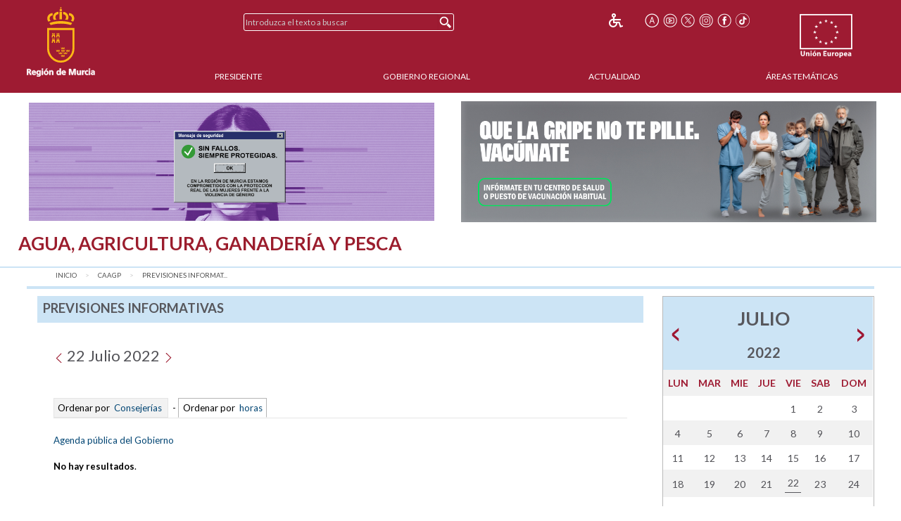

--- FILE ---
content_type: text/html;charset=UTF-8
request_url: https://www.carm.es/web/pagina?IDCONTENIDO=35&IDTIPO=200&GRUPO=0&DIA_PREVISION=22&MES_PREVISION=7&ANYO_PREVISION=2022&RASTRO=c80$s2$m
body_size: 11142
content:



  
  
  
  
  
<!--DOCTYPE html PUBLIC "-//W3C//DTD XHTML 1.0 Transitional//EN" "http://www.w3.org/TR/xhtml1/DTD/xhtml1-transitional.dtd"-->
<!DOCTYPE html>








































<html class="no-js" xmlns="http://www.w3.org/1999/xhtml" xml:lang="es" lang="es">
    
    <head>
        
        <title>CARM.es - Previsiones informativas</title>
        <meta name="description" xml:lang="es" lang="es" content="Sitio web oficial de la Comunidad Autónoma de la Región de Murcia. Bienvenidos." />
        <meta name="web" content="pagina" />
        <meta name="Language" content="Spanish" />
        <meta name="keywords" xml:lang="es" lang="es" content="Comunidad Aut&oacute;noma Regi&oacute;n Murcia, Regi&oacute;n Murcia, Murcia, informativas, previsiones" />
        <meta http-equiv="Content-Type" content="text/html; charset=utf-8" />
        <meta http-equiv="Content-Script-Type" content="text/javascript"/>
        <meta http-equiv="Content-Style-Type" content="text/css"/>
        <meta http-equiv="cache-control" content="max-age=0" />
        <meta http-equiv="cache-control" content="no-store" />
        <meta http-equiv="expires" content="-1" />
        <meta http-equiv="expires" content="Tue, 01 Jan 1980 1:00:00 GMT" />
        <meta http-equiv="pragma" content="no-cache" />
        <meta http-equiv="X-UA-Compatible" content="IE=edge"/>
        <meta name="viewport" content="width=device-width, initial-scale=1.0"/>
        <link rel="shortcut icon" href="/web/CARM/favicon/carm2018/favicon.ico" type="image/x-icon" />

        
        
        
        <!-- Google tag (gtag.js) -->
        <script async src="https://www.googletagmanager.com/gtag/js?id=G-E57VJLG81V"></script>
        <script>
          window.dataLayer = window.dataLayer || [];
          function gtag(){dataLayer.push(arguments);}
          gtag('js', new Date());

          gtag('config', 'G-E57VJLG81V');
        </script>

        <link rel="stylesheet" type="text/css" href="https://fonts.googleapis.com/css?family=Lato:300,400,700"/>
        <link rel="stylesheet" href="/web/CARM/css/foundation.css"/>
        <link rel="stylesheet" href="/web/CARM/css/dataTables.foundation.min.css"/>
        <link rel="stylesheet" href="/web/CARM/css/jquery.dataTables.min.css"/>
        <!-- FONTAWESOME -->
        <link rel="stylesheet" href="/web/CARM/css/fontawesome.all.min.css"/>
        
        <style type="text/css">
            :root .afs_ads
            { display: none !important; }
        </style>

        

        <link rel="stylesheet" href="/web/CARM/carm2018/estilos/estiloPortal.css" type="text/css"/>
        <!--[if lt IE 8]>
        <link rel="stylesheet" href="/web/CARM/carm2018/estilos/estiloPortalIE.css" type="text/css"/>
        <![endif]-->

        

        <script type="text/javascript" src="/web/CARM/js/third/jquery.js"></script>
        <script type="text/javascript" src="/web/CARM/js/third/modernizr.js"></script>
        <script type="text/javascript" src="/web/CARM/js/third/what-input.js"></script>
        <script type="text/javascript" src="/web/CARM/js/third/fastclick.js"></script>
        <script type="text/javascript" src="/web/CARM/js/third/foundation.min.js"></script>

        <script type="text/javascript" src="/web/CARM/js/third/jquery.cookie.min.js"></script>

        
        <script type="text/javascript" src="/web/CARM/js/jquery/jquery.dataTables.min.js"></script>
        <!--script type="text/javascript" src="< %=request.getContextPath()%>/CARM/js/jquery/jquery.dataTables.columnFilter.js"></script-->

        <script type="text/javascript" src="/web/CARM/js/jquery/dataTables.foundation.min.js"></script>
        <script type="text/javascript" src="/web/CARM/js/utilidades.js"></script>

        



        
        
            <script async data-insuit-id="[idInSuit]" type="text/javascript" src="//www--carm--es.insuit.net/i4tservice/jscm_loader.js"></script>
        

    <script>var __uzdbm_1 = "fbec70e6-4bea-4f92-91ac-3bf333afbccc";var __uzdbm_2 = "OTY4ZDE3MzAtZGhzZS00NWFhLTgzMzgtY2VmMDM1YTYwZGFjJDMuMTM2LjExNi4yMQ==";var __uzdbm_3 = "";var __uzdbm_4 = "false";var __uzdbm_5 = "";var __uzdbm_6 = "";var __uzdbm_7 = "";</script> <script>   (function (w, d, e, u, c, g, a, b) {     w["SSJSConnectorObj"] = w["SSJSConnectorObj"] || {       ss_cid: c,       domain_info: "auto",     };     w[g] = function (i, j) {       w["SSJSConnectorObj"][i] = j;     };     a = d.createElement(e);     a.async = true;     if (       navigator.userAgent.indexOf('MSIE') !== -1 ||       navigator.appVersion.indexOf('Trident/') > -1     ) {       u = u.replace("/advanced/", "/advanced/ie/");     }     a.src = u;     b = d.getElementsByTagName(e)[0];     b.parentNode.insertBefore(a, b);   })(     window, document, "script", "https://carmv1-pro-prx-sp01.carm.es/18f5227b-e27b-445a-a53f-f845fbe69b40/stormcaster.js", "dhsg", "ssConf"   );   ssConf("c1", "https://carmv1-pro-prx-sp01.carm.es");   ssConf("c3", "c99a4269-161c-4242-a3f0-28d44fa6ce24");   ssConf("au", "carmv1-pro-prx-sp01.carm.es");   ssConf("cu", "validate.perfdrive.com, ssc"); </script></head>
    <body style="font-size: 0.6em;">

        
        

        
        <div id="contenedorPagina" role="main">
            
            <div class="row">
                <div class="enlaceOculto">
                    <a href="#InicioContenidoPrincipal">Saltar la informaci&oacute;n de la cabecera</a>
                </div>
                
                <div id="cabeceraCARM2018">
                    























<div class="barraMenuPrincipal">
    
    <div id="cabeceraImgEscudo" class="column large-2 medium-2 small-3">    
    
        
            <a href="/" title="Inicio" accesskey="0" style="margin-right:1rem;">
                <img id="cabeceraEscudo" src="/web/CARM/carm2018/images/escudoCARM.svg" alt="CARM.es" title="CARM.es" width="97" height="100"/>
            </a>
         
             
    </div>

    <div id="cabeceraUE" class="columns large-2 medium-2 small-3">
                
        <img src="/web/CARM/carm2018/images/logoUE.svg" alt="Uni&oacute;n Europea. Una Manera de Hacer Europa." title="Uni&oacute;n Europea. Una Manera de Hacer Europa." id="idImgUnionEuropea" width="75" height="65"/>
    </div>    

    
    
    













    
    
<div id="buscadorCabecera" class="columns large-4 medium-5 small-12">

    <!-- BUSCADOR -->
        <form id="formularioBusquedaHome" name="formularioBusquedaHome" class="top-bar menu" role="search" method="get" action="pagina" enctype="application/x-www-form-urlencoded">
            <input type="hidden" name="IDCONTENIDO" value="598" />
            <input type="hidden" name="IDTIPO" value="1" />            
            <div id="campoBuscador">
              <input id="q" name="q" placeholder="Introduzca el texto a buscar" title="Buscador" type="text" size="30" onfocus="this.select();" />
              <input id="botonBusqueda" type="submit" value="Buscar" title="Buscar"/>
            </div>
        </form>
    
</div>


<div id="menuHerramientas" class="">
    
    
    
    
    <div class="botonesCabecera">
        <!-- 14/03/2018 Eliminamos por orden de J.A.                        
        <!-- <form name="fuenteMenor" method="post" action="<_%=urlFuente%>"><input name="__TAMANYO_FUENTE_CARM" type="hidden" value="MAYOR"/><input name="__EXCLUIR_BUSCADOR_CARM" type="hidden" value="SI"/><input class="icono_cab" type="image" src="<_%=request.getContextPath()%>/CARM/images/letra_mas.png" alt="Aumentar el tama&ntilde;o de las fuentes" title="Aumentar el tama&ntilde;o de las fuentes"/></form> -->
        <!-- a href="/" title="Inicio"><img class="icono_cab" src="<_%=pathRecursos%>images/ico_inicio.png" alt="Inicio"/></a-->        
        <!--%@ include file="impresion.jsp" %-->
        
        
         
        <a href="http://www--carm--es.insuit.net" id="idInSuit" title="Contenido Accesible"><img class="icono_cab_inSuit" src="/web/CARM/images/icono_accesible.png" alt="Contenido Accesible" height="20" width="20"/></a>                
        
        <form name="fuenteMayor" method="post" action="pagina?IDCONTENIDO=35&amp;IDTIPO=200&amp;GRUPO=0&amp;DIA_PREVISION=22&amp;MES_PREVISION=7&amp;ANYO_PREVISION=2022&amp;RASTRO=c80$s2$m"><label for="font_size" class="enlaceOculto">Tama&ntilde;o letra</label><input name="__TAMANYO_FUENTE_CARM" type="hidden" value="NORMAL"/><input name="__EXCLUIR_BUSCADOR_CARM" type="hidden" value="SI"/><input id="font_size" class="icono_cab" type="image" src="/web/CARM/carm2018/images/ico_tamanoFuente.png" alt="Aumentar tama&ntilde;o de letra" title="Aumentar tama&ntilde;o de letra"/></form>

        <a href="http://www.youtube.com/user/RegionMurcia" title="YouTube - Este enlace se abrir&aacute; en ventana o pesta&ntilde;a nueva" target="_blank"><img class="icono_cab" src="/web/CARM/carm2018/images/ico_youtube.png" alt="YouTube" height="20" width="20"/></a>
        <a href="https://twitter.com/@regiondemurcia" title="Twitter - Este enlace se abrir&aacute; en ventana o pesta&ntilde;a nueva" target="_blank"><img class="icono_cab" src="/web/CARM/carm2018/images/ico_x.png" alt="Twitter" height="20" width="20"/></a>        
        <a href="https://www.instagram.com/regiondemurcia_/" title="Instagram - Este enlace se abrir&aacute; en ventana o pesta&ntilde;a nueva" target="_blank"><img class="icono_cab" src="/web/CARM/carm2018/images/ico_instagram.png" alt="Instagram" height="20" width="20"/></a>
        <a href="http://www.facebook.com/pages/Murcia/CARMes/221572643801?ref=ts" title="Facebook - Este enlace se abrir&aacute; en ventana o pesta&ntilde;a nueva" target="_blank"><img class="icono_cab" src="/web/CARM/carm2018/images/ico_face.png" alt="Facebook" height="20" width="20"/></a>
        <a href="https://www.tiktok.com/@regiondemurcia_" title="Tik Tok - Este enlace se abrir&aacute; en ventana o pesta&ntilde;a nueva" target="_blank"><img class="icono_cab" src="/web/CARM/carm2018/images/ico_tik_tok.png" alt="Tik Tok" height="20" width="20"/></a>

        
        
        
    </div>
</div>    

    

    
    
    <div id="menuPrincipal" class="column large-10 medium-12">
            
        <div class="title-bar" data-responsive-toggle="main-nav-menu" data-hide-for="medium" style="display: none;">
            <!-- label for="botonMenuPrincipal" class="title-bar-title">Menu</label-->
            <button aria-label="Menu" id="botonMenuPrincipal" title="Menu" class="menu-icon" type="button" data-toggle></button>
        </div>
        <ul id="main-nav-menu">
            
            <li><a href="pagina?IDCONTENIDO=1935&amp;IDTIPO=140&amp;RASTRO=c$m" title="" accesskey="1">Presidente</a></li>
                
            <li><a href="/web/pagina?IDCONTENIDO=1174&amp;IDTIPO=200&amp;RASTRO=c$m59490" title="">Gobierno Regional</a></li>
                
            <li><a href="/web/pagina?IDCONTENIDO=70&amp;IDTIPO=100&amp;RASTRO=c$m59491" title="">Actualidad</a></li>
                
            <li><a href="pagina?IDCONTENIDO=7&amp;IDTIPO=200&amp;IDTIPOCANAL=2&amp;RASTRO=c$m22679" title="&Aacute;reas Tem&aacute;ticas">&Aacute;reas Tem&aacute;ticas</a></li>
                
        </ul>
    </div>
    
</div>



                </div>
                
                
                
                                
                
                
                
                
                  <style>

#barraAvisoGeneral {
width: 94%;
color: #000000;
background-color: #ffffff;
font-size: 1rem;
font-family: Verdana, Helvetica;
font-weight: bold;
text-align: left;
margin: auto;
margin-top: 0.7rem;
margin-bottom: 0.7rem;
display: flex;
padding: 0;
flex-wrap: nowrap;
justify-content: space-between;
align-items: center;
flex-direction: row;

}

#imgIzq, #imgDer {
max-width: 49%;

}

#imgIzq img, #imgDer img { margin-left: 3px;}



@media (max-width: 768px) {
#barraAvisoGeneral {
display: block;
padding: 1rem;
text-align: center;

}

#imgIzq, #imgDer {
width: 100%;
padding-bottom: 1rem;

display: block;
min-width: auto;
max-width: initial;

}

}

</style>


<div id="barraAvisoGeneral">
<a id="imgIzq" href="https://igualdadyviolenciadegenero.carm.es/violencia-contra-la-mujer" target="target="_blank" title="Violencia contra la mujer"><img src="/web/imagen?ALIAS=IMG&IDIMAGEN=124860" alt="Violencia contra la mujer" style="max-width: 97.7%;"></a>
<a id="imgDer" href= "https://www.murciasalud.es/en/web/vacunacion/-/vacunaci%C3%B3n-estacional-gripe-y-covid-19-temporada-2025-2026" target="_blank" title="Que la gripe no te pille. Vacúnate"><img src="/web/imagen?ALIAS=IMG&IDIMAGEN=127664" alt="Que la gripe no te pille. Vacúnate"></a>
</div>
                                
                

                <div id="InicioContenidoPrincipal" class="enlaceOculto">Contenido principal</div>

                
                
                <div id="tituloConsejeria" class="agricultura">
                    <h1>
                        Agua, Agricultura, Ganader&iacute;a y Pesca
                        
                    </h1>
                    
                </div>
                
            </div>
            
            <div class="row" id="cuerpoPrincipal">
                
                
                

                
                
                
                <div id="traza" class="row column">
                    <nav class="large-12 medium-12 column" aria-label="Usted está:" role="navigation">
                        <ul class="breadcrumbs">
                            
                            <li><a href="pagina?IDCONTENIDO=1&amp;IDTIPO=180" title="Inicio">Inicio</a></li>
                                
                            <li><a href="pagina?IDCONTENIDO=80&amp;IDTIPO=140&amp;RASTRO=c$m" title="Agua, Agricultura, Ganader&iacute;a y Pesca">CAAGP</a></li>
                                
                            <li><span class="show-for-sr">aqu&iacute;: </span><a href="pagina?IDCONTENIDO=35&amp;IDTIPO=200&amp;RASTRO=c80$s2$m" title="Previsiones Informativas">Previsiones Informat...</a></li>
                                
                        </ul>
                    </nav>
                </div>
                
                

                
                
                

                <div id="contenidoInterior" class="row" data-equalizer data-options="equalizeByRow:true; equalizeOnStack:false">
                    

                    
                    <div class="bloquemenucondcha" data-equalizer-watch>
                        
                            <div id="bloquemenu" class="bloque">
                                <h2 class="h2azul">Previsiones informativas</h2>
                         
                       
                         

                                <div id="zonaPrincipal">
                                    
                                    
                                    
                                    <div id="margenZonaPrincipal">
                                        











<div id="previsionesInformativas">
    <h3>
        <a href="pagina?IDCONTENIDO=35&amp;IDTIPO=200&amp;GRUPO=0&amp;DIA_PREVISION=21&amp;MES_PREVISION=7&amp;ANYO_PREVISION=2022&amp;RASTRO=c80$s2$m&amp;__EXCLUIR_BUSCADOR_CARM=SI" title="Ver previsiones informativas del d&iacute;a anterior"><img src="/web/CARM/carm2018/images/ico_lista_993333_2.png" alt="Ver previsiones informativas del d&iacute;a anterior" title="Ver previsiones informativas del d&iacute;a anterior"/></a>
        <span class="tituloColumna1">22 Julio 2022</span>
        <a href="pagina?IDCONTENIDO=35&amp;IDTIPO=200&amp;GRUPO=0&amp;DIA_PREVISION=23&amp;MES_PREVISION=7&amp;ANYO_PREVISION=2022&amp;RASTRO=c80$s2$m&amp;__EXCLUIR_BUSCADOR_CARM=SI" title="Ver previsiones informativas del d&iacute;a siguiente"><img src="/web/CARM/carm2018/images/ico_lista_993333.png" alt="Ver previsiones informativas del d&iacute;a siguiente" title="Ver previsiones informativas del d&iacute;a siguiente"/></a>
    </h3>
    

<p>&nbsp;</p>

<p style="border-bottom: 0.1em solid #e5e5e5; margin-bottom: 1em; padding-bottom: 0.2em;">
<span class="ordenarpor">Ordenar por
  <a href="pagina?IDCONTENIDO=35&amp;IDTIPO=200&amp;GRUPO=0&amp;DIA_PREVISION=22&amp;MES_PREVISION=7&amp;ANYO_PREVISION=2022&amp;RASTRO=c80$s2$m&amp;__EXCLUIR_BUSCADOR_CARM=SI" class="boton">&nbsp;Consejer&iacute;as&nbsp;</a></span>
  &nbsp;-
  
<span class="ordenarporON">Ordenar por
  <a href="pagina?IDCONTENIDO=35&amp;IDTIPO=200&amp;GRUPO=0&amp;DIA_PREVISION=22&amp;MES_PREVISION=7&amp;ANYO_PREVISION=2022&amp;RASTRO=c80$s2$m&amp;__EXCLUIR_BUSCADOR_CARM=SI&ORDENADO_POR=FECHAS" class="boton"> &nbsp;horas</a></span>
 </p>

    
    
        <!%-- Estructura por Categoría  --%>
        
       <!%-- Fin Estructura por Categoría  --%> 
    
    <p>
        
        <a href="pagina?IDCONTENIDO=35&amp;IDTIPO=200&amp;GRUPO=1&amp;DIA_PREVISION=22&amp;MES_PREVISION=7&amp;ANYO_PREVISION=2022&amp;RASTRO=c80$s2$m">
            Agenda pública del Gobierno
        </a>
    </p>
    
    



























<!-- No hay resultados o no hay paginación ... -->
<p>
    <span class="paginador">
        <img alt="Ir a la primera p&aacute;gina del listado" src="/web/CARM/carm2018/images/flecha_principio_off.gif" />
        <img alt="Volver a la p&aacute;gina Anterior" src="/web/CARM/carm2018/images/flecha_anterior_off.gif" />
        &nbsp;&nbsp;
        <img alt="Ir a la p&aacute;gina Siguiente" src="/web/CARM/carm2018/images/flecha_siguiente_off.gif" />
        <img alt="Ir a la &uacute;ltima p&aacute;gina del listado" src="/web/CARM/carm2018/images/flecha_final_off.gif" />
    </span>
    
    <strong>No hay resultados</strong>.
    
</p>


    
</div>

                                    </div>
                                </div> <!-- zonaPrincipal -->
                                
                            </div>
                        </div>
                        
                        
                        
                        

                        <div id="menudcha" data-equalizer-watch>
                            
                            
                            
                            




<div class="bloque">
    <table class="calendarioDerecha" summary="Calendario">
        <tr class="titulo_calendario">
            <td class="botones_calendario">
                
                <a href="pagina?IDCONTENIDO=35&amp;IDTIPO=200&amp;GRUPO=0&amp;DIA_PREVISION=22&amp;MES_PREVISION=6&amp;ANYO_PREVISION=2022&amp;RASTRO=c80$s2$m&amp;__EXCLUIR_BUSCADOR_CARM=SI">
                    <img src="/web/CARM/carm2018/images/flechaAnteriorCalendario.png" alt="JUNIO" /></a>
                
            </td>
            <th colspan="5">
                <h2>JULIO<span class="tituloCalendarioAno">2022</span></h2>
            </th>
            <td class="botones_calendario text-right">
                
                <a href="pagina?IDCONTENIDO=35&amp;IDTIPO=200&amp;GRUPO=0&amp;DIA_PREVISION=22&amp;MES_PREVISION=8&amp;ANYO_PREVISION=2022&amp;RASTRO=c80$s2$m&amp;__EXCLUIR_BUSCADOR_CARM=SI">
                    <img src="/web/CARM/carm2018/images/flechaSiguienteCalendario.png" alt="AGOSTO" /></a>
                
            </td>
        </tr>
        
        <tr class="titulo_dias">
            
            <th class="tituloColumnaDias" scope="col">LUN</th> 
            
            <th class="tituloColumnaDias" scope="col">MAR</th> 
            
            <th class="tituloColumnaDias" scope="col">MIE</th> 
            
            <th class="tituloColumnaDias" scope="col">JUE</th> 
            
            <th class="tituloColumnaDias" scope="col">VIE</th> 
            
            <th class="tituloColumnaDias" scope="col">SAB</th> 
            
            <th class="tituloColumnaDias" scope="col">DOM</th> 
            
        </tr>
        <tr>
            
            <td></td>
            
            <td></td>
            
            <td></td>
            
            <td></td>
            
            <td class="dias">
                
                1
                
            </td>
            
            <td class="dias">
                
                2
                
            </td>
            
            <td class="festivo">
                
                3
                
            </td>
            
        </tr>
        
        <tr>
            
            <td class="dias">
                
                4
                
            </td>
            
            <td class="dias">
                
                5
                
            </td>
            
            <td class="dias">
                
                6
                
            </td>
            
            <td class="dias">
                
                7
                
            </td>
            
            <td class="dias">
                
                8
                
            </td>
            
            <td class="dias">
                
                9
                
            </td>
            
            <td class="festivo">
                
                10
                
            </td>
            
        </tr>
        
        <tr>
            
            <td class="dias">
                
                11
                
            </td>
            
            <td class="dias">
                
                12
                
            </td>
            
            <td class="dias">
                
                13
                
            </td>
            
            <td class="dias">
                
                14
                
            </td>
            
            <td class="dias">
                
                15
                
            </td>
            
            <td class="dias">
                
                16
                
            </td>
            
            <td class="festivo">
                
                17
                
            </td>
            
        </tr>
        
        <tr>
            
            <td class="dias">
                
                18
                
            </td>
            
            <td class="dias">
                
                19
                
            </td>
            
            <td class="dias">
                
                20
                
            </td>
            
            <td class="dias">
                
                21
                
            </td>
            
            <td class="dias">
                
                <div class="diaSeleccionado">22</div>
                
            </td>
            
            <td class="dias">
                
                23
                
            </td>
            
            <td class="festivo">
                
                24
                
            </td>
            
        </tr>
        
        <tr>
            
            <td class="dias">
                
                25
                
            </td>
            
            <td class="dias">
                
                26
                
            </td>
            
            <td class="dias">
                
                27
                
            </td>
            
            <td class="dias">
                
                28
                
            </td>
            
            <td class="dias">
                
                29
                
            </td>
            
            <td class="dias">
                
                30
                
            </td>
            
            <td class="festivo">
                
                31
                
            </td>
            
        </tr>
        
    </table>
</div>
                            
                            
                            
                            



<div class="bloque" id="seccionEnlacesActualidad">
    <ul>
        
        <li class="large-6 column">
        <a href="pagina?IDCONTENIDO=70&amp;IDTIPO=100&amp;RASTRO=c$m122" title="Notas de prensa"><div><strong>Notas</strong> de <br/>prensa</div></a>
        </li>
        
        <li class="large-6 column">
        <a href="pagina?IDCONTENIDO=59&amp;IDTIPO=100&amp;RASTRO=c$m122" title="Agenda Previsiones Informativas"><div><strong>Agenda</strong> <br/>Previsiones <br/>Informativas</div></a>
        </li>
        
        <li class="large-6 column">
        <a href="pagina?IDCONTENIDO=133&amp;IDTIPO=100&amp;RASTRO=c$m122" title="Archivos Multimedia"><div>Archivos <br/><strong>Multimedia</strong></div></a>
        </li>
        
        <li class="large-6 column">
        <a href="pagina?IDCONTENIDO=132&amp;IDTIPO=100&amp;RASTRO=c$m122" title="Acuerdos Consejo de Gobierno"><div><strong>Acuerdos</strong> <br/>Consejo de <br/>Gobierno</div></a>
        </li>
        
        <li class="large-6 column">
        <a href="pagina?IDCONTENIDO=121&amp;IDTIPO=100&amp;RASTRO=c$m25987,121" title="Directorio CARM"><div><strong>Directorio </strong><br/>CARM</div></a>
        </li>
        
        <li class="large-6 column">
        <a href="pagina?IDCONTENIDO=6187&amp;IDTIPO=100&amp;RASTRO=c$m122" title="Identidad Corporativa"><div><strong>Identidad</strong> <br/>Corporativa</div></a>
        </li>
        
    </ul>
</div>


                            
                            
                            




























                            
















<div class="bloqueDestacados">
    <h2 class="h2azul">Destacados</h2>
    
              <div class="superDestacados">
              
              <a title="El agua es Región de Murcia, lo que nos hace crecer"
              href="http://www.carm.es/web/pagina?IDCONTENIDO=72405&amp;IDTIPO=100&amp;RASTRO=c500$m"
              >
              
                   <img class="imgSuperDestacado" src="imagen?ALIAS=IMG&amp;IDIMAGEN=115858&amp;IMAGENPORDEFECTO=/web/CARM/carm2018/images/img_destacados.png"
                    alt="D&iacute;a Mundial del Agua"
                    title="D&iacute;a Mundial del Agua"/>
              
                </a>
                
                    
              </div>
            
    <div id="destacados">
        <ul>
            
            <li>
                <a title="Presentación de Declaraciones de producción de pienso y/o materia primas 2023 - Este enlace se abrir&aacute; en ventana o pestaña nueva"
                   href="https://sede.carm.es/web/pagina?IDCONTENIDO=3297&amp;IDTIPO=240&amp;RASTRO=c$m"
                   target="_blank">

                    
                    Encuestas producción pienso (Proc. 3297)
                    
                        <img src="/web/CARM/carm2018/images/external.gif" class="external" title="Este enlace se abrir&aacute; en ventana o pestaña nueva" alt="Este enlace se abrir&aacute; en ventana o pestaña nueva"/>
                    
                </a>                    
   
                
            </li>
            
            <li>
                <a title="Portal del Ciudadano para las ayudas de la PAC - Este enlace se abrir&aacute; en ventana o pestaña nueva"
                   href="https://sede.carm.es/SgaGpi/inicio/inicioAplicacion.action"
                   target="_blank">

                    
                    Portal Ciudadano para ayudas de la PAC
                    
                        <img src="/web/CARM/carm2018/images/external.gif" class="external" title="Este enlace se abrir&aacute; en ventana o pestaña nueva" alt="Este enlace se abrir&aacute; en ventana o pestaña nueva"/>
                    
                </a>                    
   
                
            </li>
            
            <li>
                <a title="Lucha contra el fraude FEAGA y FEADER"
                   href="/web/pagina?IDCONTENIDO=69182&amp;IDTIPO=100&amp;RASTRO=c80$m22721,22770"
                   >

                    
                    Lucha fraude Fondos FEAGA Y FEADER
                    
                </a>                    
   
                
                <img class="imgDestacado" src="imagen?ALIAS=IMGR&amp;IDIMAGEN=106341&amp;IMAGENPORDEFECTO=/web/CARM/carm2018/images/img_destacados.png"
                     
                     alt="Canal fraude" />
                     

                
            </li>
            
            <li>
                <a title="Portal de las Entidades Colaboradoras para las ayudas de la PAC - Este enlace se abrir&aacute; en ventana o pestaña nueva"
                   href="https://sede.carm.es/SgaPec"
                   target="_blank">

                    
                    Portal Entidades Colaboradoras PAC
                    
                        <img src="/web/CARM/carm2018/images/external.gif" class="external" title="Este enlace se abrir&aacute; en ventana o pestaña nueva" alt="Este enlace se abrir&aacute; en ventana o pestaña nueva"/>
                    
                </a>                    
   
                
            </li>
            
            <li>
                <a title="Lucha contra el fraude en el Plan de Recuperación, Transformación y Resiliencia (PRTR)"
                   href="/web/pagina?IDCONTENIDO=71148&amp;IDTIPO=100&amp;RASTRO=c80$m22721,22770"
                   >

                    
                    Lucha contra el fraude en el PRTR
                    
                </a>                    
   
                
                <img class="imgDestacado" src="imagen?ALIAS=IMGR&amp;IDIMAGEN=106341&amp;IMAGENPORDEFECTO=/web/CARM/carm2018/images/img_destacados.png"
                     
                     alt="Canal fraude" />
                     

                
            </li>
            
            <li>
                <a title="Información Tramitación de Préstamos Preferenciales para el Anticipo de las Ayudas PAC"
                   href="/web/pagina?IDCONTENIDO=53381&amp;IDTIPO=100&amp;RASTRO=c80$m22721,22770"
                   >

                    
                    Inf. Préstamos Anticipos PAC
                    
                </a>                    
   
                
            </li>
            
            <li>
                <a title="Oficina Virtual"
                   href="https://www.carm.es/web/pagina?IDCONTENIDO=1405&amp;IDTIPO=100&amp;RASTRO=c490$m"
                   >

                    
                    Oficina Virtual
                    
                </a>                    
   
                
            </li>
            
            <li>
                <a title="Entidades Colaboradoras"
                   href="/web/pagina?IDCONTENIDO=1916&amp;IDTIPO=100&amp;RASTRO=c80$m22721,22770"
                   >

                    
                    Entidades Colaboradoras
                    
                </a>                    
   
                
            </li>
            
            <li>
                <a title="Condicionalidad"
                   href="https://www.carm.es/web/pagina?IDCONTENIDO=74785&amp;IDTIPO=100&amp;RASTRO=c80$m22721,22772"
                   >

                    
                    Condicionalidad
                    
                </a>                    
   
                
            </li>
            
            <li>
                <a title="Estadística Agraria Regional"
                   href="http://www.carm.es/web/pagina?IDCONTENIDO=1174&amp;IDTIPO=100&amp;RASTRO=c1415$m"
                   >

                    
                    Estadística Agraria 
                    
                </a>                    
   
                
            </li>
            
            <li>
                <a title="Programa de Desarrollo Rural"
                   href="/web/pagina?IDCONTENIDO=45758&amp;IDTIPO=100&amp;RASTRO=c487$m"
                   >

                    
                    Programa de Desarrollo Rural
                    
                </a>                    
   
                
                <img class="imgDestacado" src="imagen?ALIAS=IMGR&amp;IDIMAGEN=77222&amp;IMAGENPORDEFECTO=/web/CARM/carm2018/images/img_destacados.png"
                     
                     alt="" />
                     

                
            </li>
            
            <li>
                <a title="OCM del Vino"
                   href="/web/pagina?IDCONTENIDO=8682&amp;IDTIPO=100&amp;RASTRO=c80$m22721,22772"
                   >

                    
                    <acronym title="Organización Común de Mercados">OCM</acronym> del Vino
                    
                </a>                    
   
                
                <img class="imgDestacado" src="imagen?ALIAS=IMGR&amp;IDIMAGEN=31806&amp;IMAGENPORDEFECTO=/web/CARM/carm2018/images/img_destacados.png"
                     
                     alt="" />
                     

                
            </li>
            
            <li>
                <a title="Programa de Gestión de Productos Destinados a la Alimentación Animal en la Región de Murcia &quot;AL.AN.&quot; - Este enlace se abrir&aacute; en ventana o pestaña nueva"
                   href="https://caamext.carm.es/Fapi"
                   target="_blank">

                    
                    Programa "AL.AN."
                    
                        <img src="/web/CARM/carm2018/images/external.gif" class="external" title="Este enlace se abrir&aacute; en ventana o pestaña nueva" alt="Este enlace se abrir&aacute; en ventana o pestaña nueva"/>
                    
                </a>                    
   
                
            </li>
            
            <li>
                <a title="Informe Semanal Agrario"
                   href="/web/pagina?IDCONTENIDO=1230&amp;IDTIPO=100&amp;RASTRO=c80$m22721,22746"
                   >

                    
                    Informe Semanal Agrario
                    
                </a>                    
   
                
            </li>
            
            <li>
                <a title="Fondo Europeo de la Pesca (FEP)"
                   href="pagina?IDCONTENIDO=1291&amp;IDTIPO=100&amp;RASTRO=c80$m22721,22747,1262"
                   >

                    
                    Fondo Europeo de la Pesca (FEP)
                    
                </a>                    
   
                
                <img class="imgDestacado" src="imagen?ALIAS=IMGR&amp;IDIMAGEN=37736&amp;IMAGENPORDEFECTO=/web/CARM/carm2018/images/img_destacados.png"
                     
                     alt="Fondo Europeo de la Pesca" />
                     

                
            </li>
            
            <li>
                <a title="Forestación de tierras agrícolas "
                   href="pagina?IDCONTENIDO=20482&amp;IDTIPO=100&amp;RASTRO=c80$m22721,22771,1219"
                   >

                    
                    Forestación de tierras agrícolas 
                    
                </a>                    
   
                
                <img class="imgDestacado" src="imagen?ALIAS=IMGR&amp;IDIMAGEN=37811&amp;IMAGENPORDEFECTO=/web/CARM/carm2018/images/img_destacados.png"
                     
                     alt="Forestaci&oacute;n de tierras agr&iacute;colas" />
                     

                
            </li>
            
            <li>
                <a title="Plan estratégico de la Política Agraria Común 2023-2027"
                   href="https://www.carm.es/web/pagina?IDCONTENIDO=3292&amp;IDTIPO=140&amp;RASTRO=c$m"
                   >

                    
                    PEPAC 2023-2027
                    
                </a>                    
   
                
                <img class="imgDestacado" src="imagen?ALIAS=IMGR&amp;IDIMAGEN=118684&amp;IMAGENPORDEFECTO=/web/CARM/carm2018/images/img_destacados.png"
                     
                     alt="Uni&oacute;n Europea" />
                     

                
            </li>
            
        </ul>
    </div>
        
    
</div>

                            
                        </div>
                        
                        
                        
                        
                        













<!-- ENLACES DE LA PAGINA PRINCIPAL -->








<div id="enlacesPaginaInicio" class="row">
    <ul>
        
        <li class="large-6 medium-6 column">
            
            <a href="https://www.carm.es/chac/presupuestos2025" target="_blank"
               title="Proyecto de Ley de Presupuestos 2025 de la Regi&oacute;n de Murcia - Este enlace se abrir&aacute; en ventana o pestaña nueva">
                <span class="textoEnlaceRecomendado">
                
                    <img class="imagenEnlace2" src="imagen?ALIAS=IMG&amp;IDIMAGEN=114406" alt="Proyecto de Ley de Presupuestos 2025 de la Regi&oacute;n de Murcia - Este enlace se abrir&aacute; en ventana o pestaña nueva"/>
                
                </span>
            </a>
        </li>
        
        <li class="large-6 medium-6 column">
            
            <a href="https://www.borm.es" target="_blank"
               title="BORM - Este enlace se abrir&aacute; en ventana o pestaña nueva">
                <span class="textoEnlaceRecomendado">
                
                    <img class="imagenEnlace2" src="imagen?ALIAS=IMG&amp;IDIMAGEN=93036" alt="BORM BN - Este enlace se abrir&aacute; en ventana o pestaña nueva"/>
                
                </span>
            </a>
        </li>
        
        <li class="large-6 medium-6 column">
            
            <a href="https://transparencia.carm.es/" target="_blank"
               title="Portal de la Transparencia - Este enlace se abrir&aacute; en ventana o pestaña nueva">
                <span class="textoEnlaceRecomendado">
                
                    <img class="imagenEnlace2" src="imagen?ALIAS=IMG&amp;IDIMAGEN=109472" alt="Portal de la transparencia de la Regi&oacute;n de Murcia - Este enlace se abrir&aacute; en ventana o pestaña nueva"/>
                
                </span>
            </a>
        </li>
        
        <li class="large-6 medium-6 column">
            
            <a href="https://agenciatributaria.carm.es" target="_blank"
               title="Agencia Tributaria de la Regi&oacute;n de Murcia - Este enlace se abrir&aacute; en ventana o pestaña nueva">
                <span class="textoEnlaceRecomendado">
                
                    <img class="imagenEnlace2" src="imagen?ALIAS=IMG&amp;IDIMAGEN=33835" alt="Agencia Tributaria de la Regi&oacute;n de Murcia - Este enlace se abrir&aacute; en ventana o pestaña nueva"/>
                
                </span>
            </a>
        </li>
        
        <li class="large-6 medium-6 column">
            
            <a href="https://www.turismoregiondemurcia.es/" target="_blank"
               title="Turismo Regi&oacute;n de Murcia - Este enlace se abrir&aacute; en ventana o pestaña nueva">
                <span class="textoEnlaceRecomendado">
                
                    <img class="imagenEnlace2" src="imagen?ALIAS=IMG&amp;IDIMAGEN=93218" alt="Costa C&aacute;lida - Este enlace se abrir&aacute; en ventana o pestaña nueva"/>
                
                </span>
            </a>
        </li>
        
        <li class="large-6 medium-6 column">
            
            <a href="http://eiel-murcia.carm.es/" target="_blank"
               title="Encuestas de Infraestructuras y Equipamientos Locales - Este enlace se abrir&aacute; en ventana o pestaña nueva">
                <span class="textoEnlaceRecomendado">
                
                    <img class="imagenEnlace2" src="imagen?ALIAS=IMG&amp;IDIMAGEN=101221" alt="Encuestas de Infraestructuras y Equipamientos Locales - Este enlace se abrir&aacute; en ventana o pestaña nueva"/>
                
                </span>
            </a>
        </li>
        
        <li class="large-6 medium-6 column">        
        
            <a title="M&aacute;s enlaces" href="pagina?IDCONTENIDO=1394&amp;IDTIPO=200&amp;RASTRO=c80$m">
                <span class="textoEnlaceRecomendado">
                    <img class="imgEnlaceMas" alt="M&aacute;s enlaces" src="/web/CARM/carm2018/images/enlace_mas.png"/>
                </span>
            </a>
            
        </li>
    </ul>
</div>

                        
                    </div><!-- contenidocentral||contenidointerior -->
                </div><!-- cuerpoPrincipal -->
            </div><!-- contenedorPrincipal -->

            
            <div id="pie">
                






<div class="pie__derechos">
    &copy; Todos los derechos reservados.<br/>Comunidad Aut&oacute;noma de la Regi&oacute;n de Murcia
</div>

<div class="pie__escudo">
    <img src="/web/CARM/carm2018/images/marca_region_pie.png" alt="Marca Regi&oacute;n de MURCIA" title="Marca Regi&oacute;n de MURCIA"/>
</div>


















<div id="" class="pie__herramientas">
    
    
    
    
    <div class="botonesCabecera">
        <!-- 14/03/2018 Eliminamos por orden de J.A.                        
        <!-- <form name="fuenteMenor" method="post" action="<_%=urlFuente%>"><input name="__TAMANYO_FUENTE_CARM" type="hidden" value="MAYOR"/><input name="__EXCLUIR_BUSCADOR_CARM" type="hidden" value="SI"/><input class="icono_cab" type="image" src="<_%=request.getContextPath()%>/CARM/images/letra_mas.png" alt="Aumentar el tama&ntilde;o de las fuentes" title="Aumentar el tama&ntilde;o de las fuentes"/></form> -->
        <!-- a href="/" title="Inicio"><img class="icono_cab" src="<_%=pathRecursos%>images/ico_inicio.png" alt="Inicio"/></a-->        
        <!--%@ include file="impresion.jsp" %-->
        
        
         
        <a href="http://www--carm--es.insuit.net" id="idInSuit" title="Contenido Accesible"><img class="icono_cab_inSuit" src="/web/CARM/images/icono_accesible.png" alt="Contenido Accesible" height="20" width="20"/></a>                
        
        <form name="fuenteMayor" method="post" action="pagina?IDCONTENIDO=35&amp;IDTIPO=200&amp;GRUPO=0&amp;DIA_PREVISION=22&amp;MES_PREVISION=7&amp;ANYO_PREVISION=2022&amp;RASTRO=c80$s2$m"><label for="font_size" class="enlaceOculto">Tama&ntilde;o letra</label><input name="__TAMANYO_FUENTE_CARM" type="hidden" value="NORMAL"/><input name="__EXCLUIR_BUSCADOR_CARM" type="hidden" value="SI"/><input id="font_size" class="icono_cab" type="image" src="/web/CARM/carm2018/images/ico_tamanoFuente.png" alt="Aumentar tama&ntilde;o de letra" title="Aumentar tama&ntilde;o de letra"/></form>

        <a href="http://www.youtube.com/user/RegionMurcia" title="YouTube - Este enlace se abrir&aacute; en ventana o pesta&ntilde;a nueva" target="_blank"><img class="icono_cab" src="/web/CARM/carm2018/images/ico_youtube.png" alt="YouTube" height="20" width="20"/></a>
        <a href="https://twitter.com/@regiondemurcia" title="Twitter - Este enlace se abrir&aacute; en ventana o pesta&ntilde;a nueva" target="_blank"><img class="icono_cab" src="/web/CARM/carm2018/images/ico_x.png" alt="Twitter" height="20" width="20"/></a>        
        <a href="https://www.instagram.com/regiondemurcia_/" title="Instagram - Este enlace se abrir&aacute; en ventana o pesta&ntilde;a nueva" target="_blank"><img class="icono_cab" src="/web/CARM/carm2018/images/ico_instagram.png" alt="Instagram" height="20" width="20"/></a>
        <a href="http://www.facebook.com/pages/Murcia/CARMes/221572643801?ref=ts" title="Facebook - Este enlace se abrir&aacute; en ventana o pesta&ntilde;a nueva" target="_blank"><img class="icono_cab" src="/web/CARM/carm2018/images/ico_face.png" alt="Facebook" height="20" width="20"/></a>
        <a href="https://www.tiktok.com/@regiondemurcia_" title="Tik Tok - Este enlace se abrir&aacute; en ventana o pesta&ntilde;a nueva" target="_blank"><img class="icono_cab" src="/web/CARM/carm2018/images/ico_tik_tok.png" alt="Tik Tok" height="20" width="20"/></a>

        
        
        
    </div>
</div>    

<div class="pie__enlaces">
    <div class="partes">
        
        <div class="parte1">
        
            <ul>
            
                <li><a href="pagina?IDCONTENIDO=415&amp;IDTIPO=100&amp;RASTRO=c$m" title="">Accesibilidad</a></li>
            
                <li><a href="pagina?IDCONTENIDO=416&amp;IDTIPO=100&amp;RASTRO=c$m" title="">Aviso Legal</a></li>
            
                <li><a href="pagina?IDCONTENIDO=74833&amp;IDTIPO=100&amp;RASTRO=c$m" title="Protecci&oacute;n de Datos">Protecci&oacute;n de Datos</a></li>
            
            </ul><br />
        
            <div class="iconosPiePortal">                        
                <div class="iconoPiePortal">
                    <a href="pagina?IDCONTENIDO=714&amp;IDTIPO=200&amp;RASTRO=c$m" title="Sindicaci&oacute;n por RSS" accesskey="4"><img src="/web/CARM/carm2018/images/ico_rss_blanco.png" alt="Sindicación por RSS" title="Sindicación por RSS" height="20" width="20"/></a>
                </div>
                <div class="iconoPiePortal">
                    <a href="/web/pagina?IDCONTENIDO=26804&amp;IDTIPO=100&amp;RASTRO=c672$m" title="Sugerencias, quejas y denuncias a los &uacute;nicos efectos del Decreto 236/2010" accesskey="7"><img class="icono_cab" src="/web/CARM/carm2018/images/ico_sobre.png" alt="Sugerencias, quejas y denuncias a los &uacute;nicos efectos del Decreto 236/2010"/></a>        
                </div>
                <div class="iconoPiePortal">
                    <a href="pagina?IDCONTENIDO=16490&amp;IDTIPO=100&amp;RASTRO=c$m" title="Ayuda sobre el portal" accesskey="6"><img class="icono_cab" src="/web/CARM/carm2018/images/ico_ayuda.png" alt="Ayuda sobre el portal"/></a>
                </div>
                <div class="iconoPiePortal">
                    <a href="pagina?IDCONTENIDO=27801&amp;IDTIPO=100&amp;__EXCLUIR_BUSCADOR_CARM=SI&amp;RASTRO=c$m" title="Mapa Web" accesskey="5"><img class="icono_cab" src="/web/CARM/carm2018/images/ico_organigrama.png" alt="Mapa Web"/></a>        
                </div>
                <div class="iconoPiePortal">
                    






<form name="vistaPrevia" target="_blank" method="post" action="pagina">
    <input name="__PLANT_MAESTRA" type="hidden" value="plantillaVistaPreviaImpresion.jsp"/>
    <input name="__EXCLUIR_BUSCADOR_CARM" type="hidden" value="SI"/>
    
    <input name="IDCONTENIDO" type="hidden" value="35"/>
    
    <input name="IDTIPO" type="hidden" value="200"/>
    
    <input name="GRUPO" type="hidden" value="0"/>
    
    <input name="DIA_PREVISION" type="hidden" value="22"/>
    
    <input name="MES_PREVISION" type="hidden" value="7"/>
    
    <input name="ANYO_PREVISION" type="hidden" value="2022"/>
    
    <input name="RASTRO" type="hidden" value="c80$s2$m"/>
       
    <label for="imprimir" class="enlaceOculto">Imprimir</label>
    <input class="icono_cab" id="imprimir" name="imprimir" accesskey="3" type="image" style="cursor: pointer;" src="/web/CARM/carm2018/images/ico_impresora.png" alt="Imprimir P&aacute;gina Actual" title="Imprimir P&aacute;gina Actual"/>
</form>


                </div>
            </div>
          </div>
        
        <div class="parte2">

<a href="/web/descarga?IDCONTENIDO=153013&amp;ALIAS=ARCH&amp;ARCHIVO=Certificado_ENS_MEDIA_311_2022.pdf" target="_blank" title="Certificado de Conformidad con el Esquema Nacional de Seguridad. Categor&iacute;a media. R.D. 311/2022. DG de Transformaci&oacute;n Digital. - Este enlace se abrir&aacute; en ventana o pestaña nueva"><img class="imgServicioDestacadoFijo" src="imagen?ALIAS=IMGR4&amp;IDIMAGEN=118794"
alt="Certificado de Conformidad con el Esquema Nacional de Seguridad. Categor&iacute;a media. R.D. 311/2022. DG de Transformaci&oacute;n Digital."/></a>

<a href="/web/descarga?IDCONTENIDO=187869&amp;ALIAS=ARCH&amp;ARCHIVO=Certificado_ENS_MEDIA_311_2022.pdf" target="_blank" title="Certificado de Conformidad con el Esquema Nacional de Seguridad. Categor&iacute;a media. R.D. 311/2022. Consejer&iacute;a de Agua, Agricultura, Ganader&iacute;a y Pesca. - Este enlace se abrir&aacute; en ventana o pestaña nueva"><img class="imgServicioDestacadoFijo" src="imagen?ALIAS=IMGR4&amp;IDIMAGEN=118794"
alt="Certificado de Conformidad con el Esquema Nacional de Seguridad. Categor&iacute;a media. R.D. 311/2022. Consejer&iacute;a de Agua, Agricultura, Ganader&iacute;a y Pesca."/></a>

            </div>
    </div>
</div>
            </div>
            
            <script type="text/javascript">
                //--><![CDATA[//><!--//
                Foundation.Equalizer.defaults.equalizeOnStack = false;
                $(document).foundation();

                $(document).ready(function() {
                    if (typeof dtDataTable !== 'undefined') {
                        $(dtDataTable).DataTable({
                            "language": {
                                "url": "/web/CARM/js/jquery/dataTable_i18n_Spanish.json"
                            },
                            "lengthChange": false,
                            "pageLength": 50
                        });
                        // eliminamos el calculo de altura de los bloques para no interferir con la tabla
                        $('#contenidoInterior').foundation('_destroy');

                    }
                });
                //--><!]]
            </script>

        
    </body>
</html>



--- FILE ---
content_type: text/plain; charset=UTF-8
request_url: https://www.carm.es/c99a4269-161c-4242-a3f0-28d44fa6ce24?
body_size: 104
content:
{"ssresp":"0","jsrecvd":"true","__uzmaj":"9fb445db-5f20-4da9-8af1-42e5b206eb6f","__uzmbj":"1769482269","__uzmcj":"556681097768","__uzmdj":"1769482269","jsbd2":"76b17277-dhsg-d182-43e7-957f26684dce"}

--- FILE ---
content_type: text/plain; charset=UTF-8
request_url: https://www.carm.es/c99a4269-161c-4242-a3f0-28d44fa6ce24?
body_size: 211
content:
{"ssresp":"0","jsrecvd":"true","__uzmaj":"28a1ebcb-9cd8-42cc-a8e7-7e4f6da888f9","__uzmbj":"1769482269","__uzmcj":"210541034240","__uzmdj":"1769482269","__uzmlj":"FpM3T6txy5OOI7t4G7ssAZryIktjixf8Y1gelOcVE0k=","__uzmfj":"7f900028a1ebcb-9cd8-42cc-a8e7-7e4f6da888f91-17694822696700-001ce99ef7d8149ea8210","uzmxj":"7f900052162ac5-68c7-41c6-b30b-72f3c26620981-17694822696700-04e1012ae33059d810","dync":"uzmx","jsbd2":"6ccc1a9b-dhsg-d182-2780-2feb471d3d31","mc":{},"mct":""}